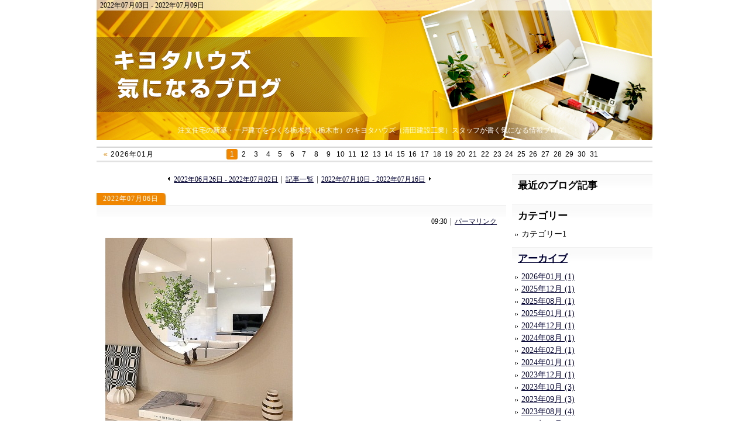

--- FILE ---
content_type: text/html
request_url: http://www.kiyota-house.jp/diaryblog/2022/07/03-week/
body_size: 14604
content:
<?xml version="1.0" encoding="utf-8"?>
<!DOCTYPE html PUBLIC "-//W3C//DTD XHTML 1.0 Transitional//EN" "http://www.w3.org/TR/xhtml1/DTD/xhtml1-transitional.dtd">
<html xmlns="http://www.w3.org/1999/xhtml" lang="ja" xml:lang="ja">
<head>
<meta http-equiv="Content-Type" content="text/html; charset=UTF-8" />
<meta http-equiv="Content-Style-Type" content="text/css" />
<meta http-equiv="Content-Script-Type" content="text/javascript" />
<title>2022&#24180;07&#26376;03&#26085; - 2022&#24180;07&#26376;09&#26085;-注文住宅の新築・一戸建てならおまかせを！栃木県のキヨタハウズスタッフの気になる情報ブログ</title>
<meta name="description" content="2022&#24180;07&#26376;03&#26085; - 2022&#24180;07&#26376;09&#26085;-注文住宅の工務店、キヨタハウズ（清田建設工業）スタッフの1分でわかる家づくり気になる情報ブログ。仕事の様子や日々の出来事などを綴っていきます。" />
<link rel="prev" href="http://www.kiyota-house.jp/diaryblog/2022/06/26-week/" title="2022&amp;#24180;06&amp;#26376;26&amp;#26085; - 2022&amp;#24180;07&amp;#26376;02&amp;#26085;" />
<link rel="prerender" href="http://www.kiyota-house.jp/diaryblog/2022/06/26-week/" />
<link rel="next" href="http://www.kiyota-house.jp/diaryblog/2022/07/10-week/" title="2022&amp;#24180;07&amp;#26376;10&amp;#26085; - 2022&amp;#24180;07&amp;#26376;16&amp;#26085;" />
<meta name="keywords" content="注文住宅,工務店,栃木市" />
<meta name="format-detection" content="telephone=no" />
<meta name="viewport" content="width=device-width,initial-scale=1" />
<link rel="stylesheet" type="text/css" href="http://www.kiyota-house.jp/diaryblog/styles.css" />
<link rel="stylesheet" type="text/css" href="http://www.kiyota-house.jp/diaryblog/print.css" media="print" />
<script type="text/javascript" src="http://www.kiyota-house.jp/diaryblog/js/jquery.js"></script>
<script type="text/javascript" src="http://www.kiyota-house.jp/diaryblog/js/shared.js"></script>
</head>
<body class="blog-w">
<div id="top">
<div id="header">
<h1>2022&#24180;07&#26376;03&#26085; - 2022&#24180;07&#26376;09&#26085;</h1>
<h2><a href="http://www.kiyota-house.jp/diaryblog/" rel="home">注文住宅の新築・一戸建てをつくる栃木県（栃木市）のキヨタハウズ（清田建設工業）スタッフが書く気になる情報ブログ。</a></h2>
<img src="http://www.kiyota-house.jp/diaryblog/images/header.png" alt="家を建てる・注文住宅の新築・一戸建てならおまかせを！栃木県のキヨタハウズスタッフの気になる情報ブログ" />
</div>
<div id="calendar">
<dl>
<dt><span>
<a href="http://www.kiyota-house.jp/diaryblog/2025/12/">&laquo;&#160;</a>2026&#24180;01&#26376;
</span></dt>
<dd><ul>
<li>&nbsp;</li><li>&nbsp;</li><li>&nbsp;</li><li>&nbsp;</li><li><a href="http://www.kiyota-house.jp/diaryblog/2026/01/01/">1</a></li><li><span>2</span></li><li><span>3</span></li><li><span>4</span></li><li class="today"><span>5</span></li><li><span>6</span></li><li><span>7</span></li><li><span>8</span></li><li><span>9</span></li><li><span>10</span></li><li><span>11</span></li><li><span>12</span></li><li><span>13</span></li><li><span>14</span></li><li><span>15</span></li><li><span>16</span></li><li><span>17</span></li><li><span>18</span></li><li><span>19</span></li><li><span>20</span></li><li><span>21</span></li><li><span>22</span></li><li><span>23</span></li><li><span>24</span></li><li><span>25</span></li><li><span>26</span></li><li><span>27</span></li><li><span>28</span></li><li><span>29</span></li><li><span>30</span></li><li><span>31</span></li>
</ul></dd>
</dl>
</div>
<div id="main">
<div class="nav" id="nav_area"><ul>
<li><span class="prev">&laquo;</span><a href="http://www.kiyota-house.jp/diaryblog/2022/06/26-week/">2022&#24180;06&#26376;26&#26085; - 2022&#24180;07&#26376;02&#26085;</a></li><li><a href="http://www.kiyota-house.jp/diaryblog/archives.html">記事一覧</a></li><li><a href="http://www.kiyota-house.jp/diaryblog/2022/07/10-week/">2022&#24180;07&#26376;10&#26085; - 2022&#24180;07&#26376;16&#26085;</a><span class="next">&raquo;</span></li>
</ul></div>
<div class="day">2022&#24180;07&#26376;06&#26085;</div>
<div class="article" id="entry-599">
<h3><a href="http://www.kiyota-house.jp/diaryblog/2022/07/post_149.html"></a></h3>
<ul class="date">
<li><span class="time">09:30</span></li><li><a href="http://www.kiyota-house.jp/diaryblog/2022/07/post_149.html"><span class="omit">599</span>パーマリンク</a></li>
</ul>
<div class="content">
<p><img alt="d567d9fd14c294568a002d9bb0c488ebdcbc0da4.jpg" src="http://www.kiyota-house.jp/diaryblog/d567d9fd14c294568a002d9bb0c488ebdcbc0da4.jpg" width="320" height="320" /></p>

<p>〇素敵なことば</p>

<p>人は"年を重ねる"から老いるのではなく<br />
"変わらない毎日を重ねる"から老いるのです</p>

<p></p>

<p><br />
</p>
</div>
<div class="sns">
<div class="tw">
<a href="https://twitter.com/share?url=http://www.kiyota-house.jp/diaryblog/2022/07/post_149.html&amp;text=" target="newwin:650:450" class="open_popup"><span class="omit">entry599</span><span class="icon-x">シェア</span></a>
</div>
<div class="fb">
<iframe src="http://www.facebook.com/plugins/like.php?href=http://www.kiyota-house.jp/diaryblog/2022/07/post_149.html&amp;send=false&amp;layout=button_count&amp;width=70&amp;show_faces=true&amp;action=like&amp;colorscheme=light&amp;height=21" title="facebook">facebook</iframe>
</div>
</div>
</div>
<div id="breadcrumbs">
<ul>
<li><a href="http://www.kiyota-house.jp/diaryblog/" rel="home"><span>ホーム</span></a></li><li>&gt;<a href="http://www.kiyota-house.jp/diaryblog/2022/06/26-week/"><span>2022&#24180;06&#26376;26&#26085; - 2022&#24180;07&#26376;02&#26085;</span></a>&laquo;<span>2022&#24180;07&#26376;03&#26085; - 2022&#24180;07&#26376;09&#26085;</span>&raquo;<a href="http://www.kiyota-house.jp/diaryblog/2022/07/10-week/"><span>2022&#24180;07&#26376;10&#26085; - 2022&#24180;07&#26376;16&#26085;</span></a></li>
</ul>
</div>
</div>
<div id="side">

<div class="nav">
<div class="section" id="recent-entries">
<dl><dt>最近のブログ記事</dt><dd>
<ul>
<li><a href="http://www.kiyota-house.jp/diaryblog/2022/07/post_149.html"></a></li></ul>
</dd></dl>
</div>
<div class="section" id="categories">
<dl><dt>カテゴリー</dt><dd>
<ul>
<li><span>カテゴリー1</span></li></ul>
</dd></dl>
</div>
<div class="section" id="archives">
<dl><dt><a href="http://www.kiyota-house.jp/diaryblog/archives.html">アーカイブ</a></dt><dd>
<ul>
<li><a href="http://www.kiyota-house.jp/diaryblog/2026/01/">2026&#24180;01&#26376; (1)</a></li><li><a href="http://www.kiyota-house.jp/diaryblog/2025/12/">2025&#24180;12&#26376; (1)</a></li><li><a href="http://www.kiyota-house.jp/diaryblog/2025/08/">2025&#24180;08&#26376; (1)</a></li><li><a href="http://www.kiyota-house.jp/diaryblog/2025/01/">2025&#24180;01&#26376; (1)</a></li><li><a href="http://www.kiyota-house.jp/diaryblog/2024/12/">2024&#24180;12&#26376; (1)</a></li><li><a href="http://www.kiyota-house.jp/diaryblog/2024/08/">2024&#24180;08&#26376; (1)</a></li><li><a href="http://www.kiyota-house.jp/diaryblog/2024/02/">2024&#24180;02&#26376; (1)</a></li><li><a href="http://www.kiyota-house.jp/diaryblog/2024/01/">2024&#24180;01&#26376; (1)</a></li><li><a href="http://www.kiyota-house.jp/diaryblog/2023/12/">2023&#24180;12&#26376; (1)</a></li><li><a href="http://www.kiyota-house.jp/diaryblog/2023/10/">2023&#24180;10&#26376; (3)</a></li><li><a href="http://www.kiyota-house.jp/diaryblog/2023/09/">2023&#24180;09&#26376; (3)</a></li><li><a href="http://www.kiyota-house.jp/diaryblog/2023/08/">2023&#24180;08&#26376; (4)</a></li><li><a href="http://www.kiyota-house.jp/diaryblog/2023/07/">2023&#24180;07&#26376; (3)</a></li><li><a href="http://www.kiyota-house.jp/diaryblog/2023/06/">2023&#24180;06&#26376; (2)</a></li><li><a href="http://www.kiyota-house.jp/diaryblog/2023/05/">2023&#24180;05&#26376; (5)</a></li><li><a href="http://www.kiyota-house.jp/diaryblog/2023/04/">2023&#24180;04&#26376; (5)</a></li><li><a href="http://www.kiyota-house.jp/diaryblog/2023/03/">2023&#24180;03&#26376; (7)</a></li><li><a href="http://www.kiyota-house.jp/diaryblog/2023/02/">2023&#24180;02&#26376; (2)</a></li><li><a href="http://www.kiyota-house.jp/diaryblog/2023/01/">2023&#24180;01&#26376; (3)</a></li><li><a href="http://www.kiyota-house.jp/diaryblog/2022/12/">2022&#24180;12&#26376; (3)</a></li><li><a href="http://www.kiyota-house.jp/diaryblog/2022/11/">2022&#24180;11&#26376; (1)</a></li><li><a href="http://www.kiyota-house.jp/diaryblog/2022/10/">2022&#24180;10&#26376; (5)</a></li><li><a href="http://www.kiyota-house.jp/diaryblog/2022/09/">2022&#24180;09&#26376; (5)</a></li><li><a href="http://www.kiyota-house.jp/diaryblog/2022/08/">2022&#24180;08&#26376; (7)</a></li><li><a href="http://www.kiyota-house.jp/diaryblog/2022/07/">2022&#24180;07&#26376; (4)</a></li><li><a href="http://www.kiyota-house.jp/diaryblog/2022/06/">2022&#24180;06&#26376; (4)</a></li><li><a href="http://www.kiyota-house.jp/diaryblog/2022/05/">2022&#24180;05&#26376; (5)</a></li><li><a href="http://www.kiyota-house.jp/diaryblog/2022/04/">2022&#24180;04&#26376; (5)</a></li><li><a href="http://www.kiyota-house.jp/diaryblog/2022/03/">2022&#24180;03&#26376; (7)</a></li><li><a href="http://www.kiyota-house.jp/diaryblog/2022/02/">2022&#24180;02&#26376; (3)</a></li><li><a href="http://www.kiyota-house.jp/diaryblog/2022/01/">2022&#24180;01&#26376; (7)</a></li><li><a href="http://www.kiyota-house.jp/diaryblog/2021/12/">2021&#24180;12&#26376; (1)</a></li><li><a href="http://www.kiyota-house.jp/diaryblog/2021/10/">2021&#24180;10&#26376; (8)</a></li><li><a href="http://www.kiyota-house.jp/diaryblog/2021/09/">2021&#24180;09&#26376; (5)</a></li><li><a href="http://www.kiyota-house.jp/diaryblog/2021/08/">2021&#24180;08&#26376; (6)</a></li><li><a href="http://www.kiyota-house.jp/diaryblog/2021/07/">2021&#24180;07&#26376; (7)</a></li><li><a href="http://www.kiyota-house.jp/diaryblog/2021/06/">2021&#24180;06&#26376; (8)</a></li><li><a href="http://www.kiyota-house.jp/diaryblog/2021/05/">2021&#24180;05&#26376; (5)</a></li><li><a href="http://www.kiyota-house.jp/diaryblog/2021/04/">2021&#24180;04&#26376; (7)</a></li><li><a href="http://www.kiyota-house.jp/diaryblog/2021/03/">2021&#24180;03&#26376; (8)</a></li><li><a href="http://www.kiyota-house.jp/diaryblog/2021/02/">2021&#24180;02&#26376; (8)</a></li><li><a href="http://www.kiyota-house.jp/diaryblog/2021/01/">2021&#24180;01&#26376; (7)</a></li><li><a href="http://www.kiyota-house.jp/diaryblog/2020/12/">2020&#24180;12&#26376; (1)</a></li><li><a href="http://www.kiyota-house.jp/diaryblog/2020/11/">2020&#24180;11&#26376; (2)</a></li><li><a href="http://www.kiyota-house.jp/diaryblog/2020/10/">2020&#24180;10&#26376; (4)</a></li><li><a href="http://www.kiyota-house.jp/diaryblog/2020/09/">2020&#24180;09&#26376; (2)</a></li><li><a href="http://www.kiyota-house.jp/diaryblog/2020/08/">2020&#24180;08&#26376; (4)</a></li><li><a href="http://www.kiyota-house.jp/diaryblog/2020/07/">2020&#24180;07&#26376; (6)</a></li><li><a href="http://www.kiyota-house.jp/diaryblog/2020/06/">2020&#24180;06&#26376; (8)</a></li><li><a href="http://www.kiyota-house.jp/diaryblog/2020/04/">2020&#24180;04&#26376; (1)</a></li><li><a href="http://www.kiyota-house.jp/diaryblog/2020/03/">2020&#24180;03&#26376; (8)</a></li><li><a href="http://www.kiyota-house.jp/diaryblog/2020/02/">2020&#24180;02&#26376; (2)</a></li><li><a href="http://www.kiyota-house.jp/diaryblog/2020/01/">2020&#24180;01&#26376; (4)</a></li><li><a href="http://www.kiyota-house.jp/diaryblog/2019/12/">2019&#24180;12&#26376; (2)</a></li><li><a href="http://www.kiyota-house.jp/diaryblog/2019/10/">2019&#24180;10&#26376; (1)</a></li><li><a href="http://www.kiyota-house.jp/diaryblog/2019/09/">2019&#24180;09&#26376; (1)</a></li><li><a href="http://www.kiyota-house.jp/diaryblog/2019/08/">2019&#24180;08&#26376; (5)</a></li><li><a href="http://www.kiyota-house.jp/diaryblog/2019/07/">2019&#24180;07&#26376; (3)</a></li><li><a href="http://www.kiyota-house.jp/diaryblog/2019/06/">2019&#24180;06&#26376; (4)</a></li><li><a href="http://www.kiyota-house.jp/diaryblog/2019/05/">2019&#24180;05&#26376; (7)</a></li><li><a href="http://www.kiyota-house.jp/diaryblog/2019/04/">2019&#24180;04&#26376; (2)</a></li><li><a href="http://www.kiyota-house.jp/diaryblog/2019/03/">2019&#24180;03&#26376; (4)</a></li><li><a href="http://www.kiyota-house.jp/diaryblog/2019/02/">2019&#24180;02&#26376; (5)</a></li><li><a href="http://www.kiyota-house.jp/diaryblog/2019/01/">2019&#24180;01&#26376; (3)</a></li></ul>
</dd></dl>
</div>
</div>
<div class="section" id="links">
<dl><dt>関連サイト</dt><dd>
<ul>
<li class="btn"><a href="/" target="_blank"><img src="/diaryblog/images/hp_bnr.png" alt="ホームページ" /></a><br />キヨタハウズ　ホームページ</li>
</ul>
</dd></dl>
</div>
<div class="sns">
<div class="tw">
<a href="https://twitter.com/share?url=http://www.kiyota-house.jp/diaryblog/&amp;text=%E6%B3%A8%E6%96%87%E4%BD%8F%E5%AE%85%E3%81%AE%E6%96%B0%E7%AF%89%E3%83%BB%E4%B8%80%E6%88%B8%E5%BB%BA%E3%81%A6%E3%81%AA%E3%82%89%E3%81%8A%E3%81%BE%E3%81%8B%E3%81%9B%E3%82%92%EF%BC%81%E6%A0%83%E6%9C%A8%E7%9C%8C%E3%81%AE%E3%82%AD%E3%83%A8%E3%82%BF%E3%83%8F%E3%82%A6%E3%82%BA%E3%82%B9%E3%82%BF%E3%83%83%E3%83%95%E3%81%AE%E6%B0%97%E3%81%AB%E3%81%AA%E3%82%8B%E6%83%85%E5%A0%B1%E3%83%96%E3%83%AD%E3%82%B0" target="newwin:650:450" class="open_popup"><span class="icon-x">シェア</span></a>
</div>
<div class="fb">
<iframe src="http://www.facebook.com/plugins/like.php?href=http://www.kiyota-house.jp/diaryblog/&amp;send=false&amp;layout=button_count&amp;width=70&amp;show_faces=true&amp;action=like&amp;colorscheme=light&amp;height=21" title="facebook">facebook</iframe>
</div>
</div>
</div>
</div>
<div id="footer">
<div id="up"><p><a href="#top">↑</a></p></div>
<div class="section" id="contentinfo">
<p id="copyright">(C) 2014 <span class="person">キヨタハウズ</span></p>
<h3>家を建てる<a href="http://www.kiyota-house.jp/diaryblog/" rel="home">注文住宅の新築・一戸建てならおまかせを！栃木県のキヨタハウズスタッフの気になる情報ブログ</a></h3>
</div>
</div>
<script type="text/javascript">!function(d,s,id){var js,fjs=d.getElementsByTagName(s)[0],p=/^http:/.test(d.location)?'http':'https';if(!d.getElementById(id)){js=d.createElement(s);js.id=id;js.src=p+'://platform.twitter.com/widgets.js';fjs.parentNode.insertBefore(js,fjs);}}(document,'script','twitter-wjs');</script>

</body>
</html>

--- FILE ---
content_type: text/css
request_url: http://www.kiyota-house.jp/diaryblog/styles.css
body_size: 23572
content:
@charset "utf-8";
/*reset*/
html,body,div,span,object,iframe,h1,h2,h3,h4,h5,h6,p,blockquote,pre,a,abbr,address,cite,code,del,dfn,em,img,ins,kbd,q,samp,small,strong,sub,sup,var,b,i,dl,dt,dd,ol,ul,li,fieldset,form,label,legend,table,caption,tbody,tfoot,thead,tr,th,td,hr,button,input,select,textarea,article,aside,details,figcaption,figure,footer,header,hgroup,menu,nav,section,summary,time,mark,audio,video,canvas,embed,output,ruby{margin:0;padding:0;border:0;outline:0;font-size:100.01%;font-family:inherit;vertical-align:baseline;background-color:transparent;font-style:normal;}article,aside,details,figcaption,figure,footer,header,hgroup,nav,section,summary,hr{display:block;}html{height:100%;}body{line-height:1;width:100%;font-size:62.5%;}ol,ul{list-style:none;}table{border-collapse:collapse;border-spacing:0;}a img,ins{text-decoration:none;}abbr[title],dfn[title]{border-bottom:1px dotted;cursor:help;}button,input,label{cursor:pointer;overflow:visible;width:auto;}textarea{overflow:auto;}button,input,select,textarea{vertical-align:middle;line-height:1;text-transform:none;}pre{white-space:pre-wrap;}ul ul,ul dl,dl ul,table p,table ul,table dl,table table{font-size:1em;}hr{height:0;overflow:hidden;}a:focus,input:focus,select:focus,textarea:focus{outline:thin dotted;}a:hover,a:active{outline:0;}
/*default*/
strong,b,.b{font-weight:bold;}dfn,em,i,.i{font-style:italic;letter-spacing:.1em;}.u{text-decoration:underline;}del,s,.s,.strike{text-decoration:line-through;}.big{font-size:larger;}small,.small,sup,.sup,sub,.sub,.rp,.rt{font-size:smaller;}.center{text-align:center;}blockquote,q{quotes:none;}blockquote:before,blockquote:after,q:before,q:after{content:'';content:none;}.tt,code,kbd,pre,samp,var,input[type="text"],textarea{font-family:'Courier New',Courier,monospace;}h1,h2,h3,h4,h5,h6,th{font-weight:normal;}h1,h2,h3,h4,h5,h6,hr,.clear{clear:both;}caption,th,td,textarea,embed,object{text-align:left;vertical-align:top;}img,a img{max-width:100%;height:auto;vertical-align:middle;}abbr,.abbr{text-transform:uppercase;letter-spacing:.1em;}hr,sup,.sup,sub,.sub,.ruby{position:relative;line-height:0;}sup,.sup{top:-.5em;}sub,.sub{bottom:-.25em;}ruby,.ruby,rp,.rp{margin:0 .2em;}.ruby .rt{position:absolute;left:0;top:-.5em;white-space:nowrap;}button[disabled],input[disabled]{cursor:default;}*:first-child+html legend{margin-left:-7px;}
/*custom*/
hr{border-top:1px solid #ccc;margin:12px 0;}*:first-child+html hr{margin:5px 0;}
table.border th,table.border td,button,input,select,textarea{border:1px solid #ccc;}
input[type="text"],textarea{padding:2px;}
textarea{line-height:1.2;width:98%;}*:first-child+html textarea{width:95%;}
input[type="text"]{height:1.5em;line-height:1.5em;}label{padding-right:.25em;}
input[type="checkbox"],input[type="radio"]{border:0;height:1em;width:1em;margin:0 .5em .2em .5em;}
button,input[type="button"],input[type="reset"],input[type="submit"]{padding:.625em 1.618em;}
/*font*/
@font-face{font-family:"icomoon";src:url("/css/fonts/icomoon.woff") format("woff"),url("/css/fonts/icomoon.ttf") format("truetype"),url("/css/fonts/icomoon.svg") format("svg");font-weight:normal;font-style:normal;font-display:block;}
[class^="icon-"],[class*=" icon-"]{display:inline-block;position:relative;padding-left:1.5em;}
[class^="icon-"]::before,[class*=" icon-"]::before{display:inline-block;font-family:'icomoon'!important;speak:never;font-style:normal;font-weight:normal;font-variant:normal;text-decoration:none;text-transform:none;line-height:1;-webkit-font-smoothing:antialiased;-moz-osx-font-smoothing:grayscale;}
[class^="icon-"]::before,[class*=" icon-"]::before,.pdf::before,.window::before,.link a::before,a.link::before,.list li::before{margin:auto .5em auto -1.5em;}
[class^="icon-"].db_i,[id|="topicpath"] a[rel="home"]{width:1.01em;text-indent:0;padding:0;}
[class^="icon-"].db_i::before,[id|="topicpath"] a[rel="home"]::before{margin:auto 1em auto 0;}
.icon-arrow::before{content:"\e900";}.icon-arrow2::before{content:"\ea1c";}.icon-arrow3::before{content:"\e913";}.icon-arrow4::before{content:"\e914";}.icon-pdf::before,.pdf::before{content:"\eadf";color:#df0a07;}.icon-window::before,.window::before{content:"\e903";}.icon-window2::before{content:"\e907";}.icon-tel::before,.tel::before{content:"\e942";}.icon-tel2::before{content:"\e901";}.icon-tel3::before{content:"\e90c";}.icon-mail::before{content:"\e90f";}.icon-mail2::before{content:"\e910";}.icon-mail3::before{content:"\e911";}.icon-home::before{content:"\e902";}.icon-check::before{content:"\e904";}.icon-check2::before{content:"\ea11";}.icon-list::before{content:"\e924";}.icon-folder::before{content:"\e930";}.icon-share::before{content:"\ea82";}.icon-fb::before{content:"\e905";}.icon-fb2::before{content:"\ea90";}.icon-tw::before{content:"\e906";}.icon-tw2::before{content:"\ea96";}.icon-x::before{content:"\e917";}.icon-ig::before{content:"\ea92";}.icon-line::before{content:"\e912";}.icon-yt::before{content:"\e908";}.icon-yt2::before{content:"\e909";}.icon-tiktok::before{content:"\e915";}
/*design*/
body{color:#000;}a,a:link,a:visited{color:#003;}a:hover,a:active{color:#f03;}mark,.mark{background:#ff3;}
#header,#footer,#footer .section,#footer a,#footer #up p{background:#f08600;color:#fff;}.blog-w #header{color:#000;}
#calendar dl dt a{color:#f08600;}#header h2 a{color:#fff;}
#main .day,#footer #up a,button,input[type="button"],input[type="reset"],input[type="submit"]{background-color:#f08600;color:#fff;}
input:focus,select:focus,textarea:focus,#side #profile{background:#fafafa;border:1px solid #eee;}
#calendar ul li a,#main .trackbacks dt,#main .comments dl>dt{background:#f08600;color:#fff;}
#main .trackbacks dd,#main table th{background:#f6f6f6;}
.sns>div.gp{width:40px;}.sns>div.tw{width:auto;}.sns>div.fb,.sns>div.fb iframe{width:74px;height:21px;border-radius:3px;}
.sns>div.tw a{text-decoration:none;font-size:.75rem;line-height:1.5;padding:.2em .5em 0 .5em;background:#000;color:#fff;display:inline-block;overflow:hidden;border-radius:3px;}
/*layout*/
body{text-align:center;}#top,#header,#footer{position:relative;z-index:0;}
#top,#footer #up,#footer .section{margin:0 auto;max-width:950px;text-align:left;}
#header,#footer{font-size:1.24em;line-height:1.2;}
#main,#side{font-size:1.4em;line-height:1.5;}
#header,#side{overflow:hidden;}
#main{float:left;width:700px;}
#side{float:right;width:240px;padding:0 0 40px 0;}
#footer,#footer .section{clear:both;}
/*css3*/
html{overflow-y:scroll;-ms-text-size-adjust:100%;-webkit-text-size-adjust:100%;}img{-ms-interpolation-mode:bicubic;}svg:not(:root){overflow:hidden;}hr,input,select,textarea,button{-moz-box-sizing:content-box;box-sizing:content-box;}input[type="checkbox"],input[type="radio"]{box-sizing:border-box;}button,input[type="button"],input[type="reset"],input[type="submit"]{-webkit-appearance:button;}
/*set*/
#header a,#up a,#footer a,#main h3 a{text-decoration:none;}
#side ul,#side ul li,#main .h3,#main .h4,#main .h5,#main .h6{display:block;}
#header h1,#header h2{position:absolute;left:0;z-index:1;}
#main .article,#main .section{clear:both;}#main .article,#main .section,#main table,#main dl,#main ul{margin:0 0 1em 0;}
#main p{padding:0 0 1em 0;}#main img{margin:5px;}
#breadcrumbs ul li:first-child>a,#main #nav_area ul li span,#up a,#main .db_i,.db_i{display:block;overflow:hidden;background:url("images/bg.png");width:100%;text-indent:100%;white-space:nowrap;}
#side ul li{vertical-align:bottom;}
/*header*/
#header h1{top:0;background:url("images/bg_black.png");width:100%;padding:2px .5em;}
.blog-w #header h1{background:url("images/bg_white.png");}
#header h2{bottom:0;z-index:9;width:100%;text-align:center;white-space:nowrap;}
#header h2 a{display:block;background:url("images/bg.png");padding:500px 0 10px 0;}
/*calendar*/
#calendar{margin:0 0 20px 0;padding:10px 0 0 0;background:url("images/shadow_end.png") 0 bottom repeat-x;font-family:"Century Gothic",Verdana,sans-serif;}
#calendar a{text-decoration:none;}
#calendar dl{overflow:auto;width:100%;background:url("images/shadow_first.png") repeat-x;padding:5px 0;text-align:center;font-size:1.24em;}
#calendar dl dt{float:left;}#calendar dl dt>span{letter-spacing:1px;padding:0 1em;}
#calendar dl dd{overflow:hidden;text-align:center;}#calendar dl dd ul{margin:0 auto;}
#calendar dl dd ul li{display:inline-block;padding:0 1px;line-height:1;vertical-align:bottom;}
*:first-child+html #calendar dl dd ul li{display:inline;}
#calendar dl dd ul li a,#calendar ul li span{display:block;width:1.5em;text-align:center;}
#calendar dl dt>span,#calendar ul li a,#calendar ul li span{line-height:1.5;}
#calendar ul li a{border-radius:3px;}
*:first-child+html #calendar ul li a{background:url("images/day.png") center center no-repeat;}
/*main*/
#main h3,#main h3 a,#main h4,#main h5,#main h6,#main .h3,#main .h4,#main .h5,#main .h6,#side .section>dl>dt{font-size:1.2em;font-weight:bold;line-height:1.2;margin:0 0 1em 0;padding:2px 8px;border-left:5px solid #000;color:#000;}
#main h3 a,#main .h3 a,#main h4 a,#main .h4 a,#main h5 a,#main .h5 a,#main h6 a,#main .h6 a{display:block;text-decoration:none;font-size:1em;border:0;padding:0;margin:0;}
#main h4,#main .h4{border-color:#333;}#main h5,#main .h5{border-color:#666;}#main h6,#main .h6{border-color:#999;}
/*article*/
#main .article .content,#main .article ul.date{padding:0 10px;}
#main .day{background-image:url("images/hl.png");background-position:right 0;background-repeat:no-repeat;text-align:center;width:10em;font-size:.84em;letter-spacing:1px;padding:2px 0;margin:0;}
#main .article{position:relative;}
#main .article h3,#main .section h3,#side .section>dl>dt{border:0;background:url("images/hl_shadow.png") repeat-x;padding:10px;margin:0;border:0;}
#main .article ul.date{text-align:right;}
#main .trackbacks,#main .comments{margin:0 0 1em 0;}
#main .trackbacks dt,#main .comments dl>dt{background-image:url("images/stripe.png");font-weight:bold;padding:4px 8px;}
#main .trackbacks dd{padding:8px;font-size:.88em;}
#main .trackbacks dd p{font-family:'Courier New',Courier,monospace;letter-spacing:1px;padding:0;}
#main .comments dl>dt{margin:0 0 .5em 0;}#main .comments dl>dd{padding:8px;}
#main .comment .comment-header,#main .comments dl>dd #comments-open-data>div{padding:0 0 .5em 0;}
#main .comments dl>dd #comments-open-footer{padding:.5em 0;}
#main .comments dl.comment_area>dd{border-bottom:1px dashed #ccc;font-size:.88em;line-height:1.2;}
#main .comments dl.comment_area>dd>p{padding:0 0 .5em 0;}
#main .comments dl.comment_area>dd>p.info{text-align:right;padding:0;}
#main #nav_area{text-align:center;}
#main #nav_area ul li,#main .article ul.date li{display:inline;font-size:.84em;border-left:1px solid #666;padding:0 .5em;}
#main #nav_area ul li:first-child,#main .article ul.date li:first-child{border:0;padding:0 .5em 0 0;}
/*base*/
#main table.border{width:100%;}#main table.border th,#main table.border td{padding:8px;}#main table.border th{vertical-align:middle;}
#main .pagetop{clear:both;text-align:right;padding:0 0 1em 0;}
#main .pagetop a{background:url("images/up.png") right .25em no-repeat;padding:0 16px 0 0;}
*:first-child+html #main .article p.pagetop{overflow:auto;}
#main .link a,#main a.link,#main ul.list li,#side .section>dl>dd>ul>li{background:url("images/arrow.png") 0 .25em no-repeat;padding:0 0 0 16px;}
#main .link a,#main a.link{background-position:0 0;}
#main .window a,#main a.window,.window a,a.window{background:url("images/window.png") right bottom no-repeat;padding:0 16px 0 0;margin:0 .25em 0 0;}
#main .more{display:block;text-align:right;}
#main .more a{background:url("images/arrow.png") right 0 no-repeat;padding:0 16px 0 0;}
#main dl.box{width:100%;overflow:hidden;}
#main dl.box dt{cursor:pointer;border-bottom:1px solid #ccc;background:url("images/down.png") 98% center no-repeat;padding:0 2% 0 .5em;}
#main dl.box dt.on{background-image:url("images/up.png");}
#main dl.box dd{padding:1em 0;}
.sns{clear:both;text-align:right;overflow:auto;padding:1em 0;font-size:8px;}
.sns>div{float:right;overflow:hidden;margin:0 0 0 .5em;}
/*side*/
#side .section{margin:0 0 12px 0;}
#side #profile{overflow:auto;padding:1em 0 0 0;}#side #profile>p{padding:0 10px 1em 10px;}
#side #recent-comments ul li ul li{font-size:.88em;}
#side #trackbacks ul li a{display:inline;}#side #trackbacks ul li span{display:block;font-size:.88em;text-align:right;}
#side #links ul li.btn{background:none;padding:.25em 0;line-height:1;}#side #links ul li span{line-height:1.2;}
#side .sns{padding:0;}#side .sns>div{margin:0 0 .5em 1px;}
/*breadcrumbs*/
#breadcrumbs{clear:both;border:1px solid #ccc;border-width:1px 0;padding:1em 0;margin:0 0 2em 0;}
#breadcrumbs ul{margin:0;overflow:auto;}
#breadcrumbs ul li{display:block;float:left;font-size:.88em;line-height:1.5;}
#breadcrumbs ul li,x:-moz-any-link,x:only-child{margin:0 0 -3px 0;}
*:first-child+html #breadcrumbs ul li{display:inline;float:none;}
#breadcrumbs ul li>a,#breadcrumbs ul li>span{margin:0 .5em;}
/*icon*/
#breadcrumbs ul li:first-child>a,#main #nav_area ul li span{display:inline-block;width:16px;height:16px;background-repeat:no-repeat;}
#main #nav_area ul li span{margin:0 0 -.25em 0;}
*:first-child+html #breadcrumbs ul li:first-child>a,*:first-child+html #main #nav_area ul li span{display:inline;}
*:first-child+html #breadcrumbs ul li:first-child>a{float:left;}*:first-child+html #main #nav_area ul{border:1px solid #fff;}
#breadcrumbs ul li:first-child>a{background-image:url("images/home.png");}
#main #nav_area ul li .prev{background-image:url("images/prev.png");}
#main #nav_area ul li .next{background-image:url("images/next.png");}
/*footer*/
#footer #up p{margin:0 0 0 auto;position:relative;top:-21px;right:0;width:22px;padding:1px 0 0 0;text-align:center;}
#footer #up a{display:block;margin:0 auto;width:20px;height:20px;background-image:url("images/up.png");background-position:2px 2px;background-repeat:no-repeat;}
#footer>.section{overflow:auto;padding:0 0 2em 0;}#footer #copyright{float:right;}#footer>.section>h3{clear:none;float:left;}
/*common*/
#main .fc-red,.fc-red{color:#c00;}
#main .fc-orange,.fc-orange{color:#f60;}#main .fc-yellow,.fc-yellow{color:#fc0;}
#main .fc-olive,.fc-olive{color:#990;}#main .fc-lime,.fc-lime{color:#9c3;}
#main .fc-green,.fc-green{color:#060;}#main .fc-aqua,.fc-aqua{color:#0cc;}
#main .fc-teal,.fc-teal{color:#099;}#main .fc-blue,.fc-blue{color:#039;}
#main .fc-navy,.fc-navy{color:#006;}#main .fc-purple,.fc-purple{color:#639;}
#main .fc-fuchsia,.fc-fuchsia{color:#f36;}#main .fc-pink,.fc-pink{color:#f69;}
#main .fc-maroon,.fc-maroon{color:#600;}#main .fc-brown,.fc-brown{color:#633;}
#main .fc-gray,.fc-gray{color:#666;}#main .fc-silver,.fc-silver{color:#999;}
#main .fc-black,.fc-black{color:#000;}#main .fc-white,.fc-white{color:#fff;}
#main .title,.title{border-left:5px solid #666;padding:0 0 0 8px;font-weight:bold;font-size:1.2em;line-height:1.2;margin:0 0 .5em 0;}
#main span.hr{display:block;width:100%;overflow:hidden;height:0;line-height:5em;border-top:1px solid #ccc;}
#main span.dotted{border-top:1px dotted #ccc;}#main span.dashed{border-top:1px dashed #ccc;}
#main .line,.line{border-bottom:2px ridge #666;}
#main .aside,.aside{border:1px dashed #ccc;border-width:1px 0;padding:10px;}
#main .btn_close span,.btn_close span{background:#333;border:1px solid #ccc;color:#fff;cursor:pointer;display:block;padding:.5em 0;text-decoration:none;width:8em;}
#main .pnav{clear:both;overflow:auto;}#main .pnav ul{float:right;}#main .pnav li{border:1px solid #ccc;display:block;float:left;font-weight:bold;margin:0 0 0 .5em;width:2.5em;text-align:center;}#main .pnav li span,#main .pnav li a{font-weight:normal;background:#eee;color:#666;display:block;text-decoration:none;}
#main .aside,.aside,#main .grid2it,#main .grid2tt,.grid2it,#main .grid2,.grid2,#main .grid3,.grid3{display:block;overflow:auto;}
#main .grid2it img,.grid2it img,#main .grid2tt>dt,.grid2tt>dt,#main .grid2tt>.dt,.grid2tt>.dt{margin:0 1em 1em 0;float:left;}
#main .grid2it>span,.grid2it>span,#main .grid2tt>dd,.grid2tt>dd,#main .grid2tt>.dd,.grid2tt>.dd{display:block;overflow:hidden;}
#main .grid2>li,.grid2>li,#main .grid2>div,.grid2>div,#main p.grid2>span,p.grid2>span,#main span.grid2>span,span.grid2>span{width:50%;float:left;display:block;}
*:first-child+html #main .grid2>li,*:first-child+html .grid2>li,*:first-child+html #main .grid2>div,*:first-child+html .grid2>div,*:first-child+html #main p.grid2>span,*:first-child+html p.grid2>span,*:first-child+html #main span.grid2>span,*:first-child+html span.grid2>span{width:49%;}
#main .grid3>li,.grid3>li,#main .grid3>div,.grid3>div,#main p.grid3>span,p.grid3>span,#main span.grid3>span,span.grid3>span{width:32%;float:left;margin:0 0 0 1%;display:block;}
#main table.grid3{display:table;overflow:inherit;}#main table.grid3 th,#main table.grid3 td{width:33.25%;border:0;padding:0;}
#main .grid4>li,.grid4>li,#main .grid4>div,.grid4>div,#main p.grid4>span,p.grid4>span,#main span.grid4>span,span.grid4>span{width:25%;float:left;margin:0;display:block;}
#main .grid5>li,.grid5>li,#main .grid5>div,.grid5>div,#main p.grid5>span,p.grid5>span,#main span.grid5>span,span.grid5>span{width:20%;float:left;margin:0;display:block;}
#main .btn,.btn{display:block;text-align:center;}
#main .btn img,.btn img{display:inline;margin:0 auto;}
#main .fs-s,.fs-s{font-size:.88em;}#main .fs-l,.fs-l{font-size:1.12em;}
#main .fs-1,.fs-1{font-size:.82em;}#main .fs-2,.fs-2{font-size:.94em;}#main .fs-3,.fs-3{font-size:1.24em;}#main .fs-4,.fs-4{font-size:1.32em;}#main .fs-5,.fs-5{font-size:1.8em;}#main .fs-6,.fs-6{font-size:2.4em;}#main .fs-7,.fs-7{font-size:3.6em;}
#main .fw,.fw{font-weight:bold;}#main .fn,.fn{font-weight:normal;}#main .ls,.ls{letter-spacing:.1em;}#main .ls05,.ls05{letter-spacing:.5em;}#main .ls1em,.ls1em{letter-spacing:1em;}
#main .fl,.fl,#main .left,.left{float:left;}#main .fr,.fr,#main .right,.right,#main dl dt.right,dl dt.right{float:right;}
#main .center,.center{display:block;margin:0 auto;}
#main img.center,img.center,#main .btn_close,.btn_close,#main .btn_close span,.btn_close span{text-align:center;margin-left:auto;margin-right:auto;}
#main img.left,img.left{margin:0 1em 1em 0;float:left;}#main img.right,img.right{margin:0 0 1em 1em;float:right;}
#main table th.left,table th.left,#main table td.left,table td.left,#main table th.center,table th.center,#main table td.center,table td.center,#main table th.right,table th.right,#main table td.right,table td.right,#main table tr.left,table tr.left,#main table tr.center,table tr.center,#main table tr.right,table tr.right,#main table.left,table.left,#main table.center,table.center,#main table.right,table.right{float:inherit;}
#main table th.center,table th.center,#main table td.center,table td.center,#main table tr.center,table tr.center,#main table.center,table.center{margin:inherit;display:table-cell;}
#main table tr.center,table tr.center{display:table-row;}
#main table.center,table.center{display:table;}
#main .t-l,.t-l,#main .btl,.btl,#main table.t-l th,#main table.t-l td,#main table tr.t-l th,#main table tr.t-l td,#main table th.t-l,table td.t-l,#main table th.left,table th.left,#main table td.left,table td.left,#main table tr.left th,table tr.left th,#main table tr.left td,table tr.left td,#main table.left th,table.left th,#main table.left td,table.left td{text-align:left;}
#main .t-c,.t-c,#main .btc,.btc,#main table.t-c th,#main table.t-c td,#main table tr.t-c th,#main table tr.t-c td,#main table th.t-c,table td.t-c,#main table th.center,table th.center,#main table td.center,table td.center,#main table tr.center th,table tr.center th,#main table tr.center td,table tr.center td,#main table.center th,table.center th,#main table.center td,table.center td{text-align:center;}
#main .t-r,.t-r,#main .btr,.btr,#main table.t-r th,#main table.t-r td,#main table tr.t-r th,#main table tr.t-r td,#main table th.t-r,table td.t-r,#main table th.right,table th.right,#main table td.right,table td.right,#main table tr.right th,table tr.right th,#main table tr.right td,table tr.right td,#main table.right th,table.right th,#main table.right td,table.right td{text-align:right;}
#main table.v-t th,#main table.v-t td,#main table tr.v-t th,#main table tr.v-t td,#main table th.v-t,table td.v-t{vertical-align:top;}
#main table.v-m th,#main table.v-m td,#main table tr.v-m th,#main table tr.v-m td,#main table th.v-m,table td.v-m{vertical-align:middle;}
#main table.v-b th,#main table.v-b td,#main table tr.v-b th,#main table tr.v-b td,#main table th.v-b,table td.v-b{vertical-align:bottom;}
#main table.thc th{text-align:center;}#main table.no{width:auto;}
#main table.no th,#main table.no td{background:transparent;border:0;margin:0;padding:0;}
#main .db,.db,#main .btl,.btl,#main .btc,.btc,#main .btr,.btr,span.t-l,span.t-c,span.t-r{display:block;}
#main img.v-m,img.v-m{vertical-align:middle;}#main img.v-tb,img.v-tb{vertical-align:text-bottom;}
#main .kome1,#main .kome2,#main .days7,.kome1,.kome2,.days7{display:block;overflow:auto;}
#main .kome1>dt,#main .kome2>dt,#main .days7>dt,.kome1>dt,.kome2>dt,.days7>dt,
#main .kome1 .dt,#main .kome2 .dt,#main .days7 .dt,.kome1 dt,.kome2 .dt,.days7 .dt{display:block;float:left;}
#main .kome1>dd,#main .kome2>dd,#main .days7>dd,.kome1>dd,.kome2>dd,.days7>dd,
#main .kome1 .dd,#main .kome2 .dd,#main .days7 .dd,.kome1 .dd,.kome2 .dd,.days7 .dd{display:block;overflow:hidden;}
#main .kome1>dt,#main .kome1 .dt,.kome1>dt,.kome1 .dt{width:1.5em;}
#main .kome2>dt,#main .kome2 .dt,.kome2>dt,.kome2 .dt{width:2.5em;}
#main .days7>dt,#main .days7 .dt,.days7>dt,.days7 .dt{width:7.5em;}
#main .w100,.w100{width:100%;}#main .w90,.w90{width:90%;}#main .w85,.w85{width:85%;}#main .w80,.w80{width:80%;}#main .w75,.w75{width:75%;}#main .w70,.w70{width:70%;}#main .w60,.w60{width:60%;}
#main .w50,.w50{width:50%;}#main .w40,.w40{width:40%;}#main .w35,.w35{width:35%;}#main .w30,.w30{width:30%;}#main .w25,.w25{width:25%;}#main .w20,.w20{width:20%;}#main .w15,.w15{width:15%;}#main .w10,.w10{width:10%;}
#main .m-r1em,.m-r1em{margin:0 1em 0 0;}#main .m-b1em,.m-b1em{margin:0 0 1em 0;}#main .m-l1em,.m-l1em{margin:0 0 0 1em;}#main .m-half,.m-half{margin:0 0 .5em 0;}#main .m-lrhalf,.m-lrhalf{margin:0 .5em;}
#main .m-lr1em,.m-lr1em{margin:0 1em;}#main .m-b1ema,.m-b1ema{margin:0 auto 1em auto;}#main .m-0a,.m-0a{margin:0 auto;}
#main .no,.no,#main dl dt.no,dl dt.no{margin:0;}
#main .no-l,.no-l{margin-left:0;}#main .no-r,.no-r{margin-right:0;}
#main .no-lr,.no-lr{margin-left:0;margin-right:0;}#main .no-tb,.no-tb{margin-top:0;margin-bottom:0;}
#main .p-1em,.p-1em{padding:1em;}#main p-05em,.p-05em{padding:.5em;}
#main .p-lr1em,.p-lr1em{padding:0 1em;}#main .p-tb1em,.p-tb1em{padding:1em 0;}
#main .p-t1em,.p-t1em{padding:1em 0 0 0;}#main .p-r1em,.p-r1em{padding:0 1em 0 0;}#main .p-b1em,.p-b1em{padding:0 0 1em 0;}#main .p-l1em,.p-l1em{padding:0 0 0 1em;}
#main .p-half,.p-half{padding:0 0 .5em 0;}#main .p-thalf,.p-thalf{padding:.5em 0 0 0;}#main .p-tbhalf,.p-tbhalf{padding:.5em 0;}#main .ts,.ts{padding:0 .5em;}
#main .pno,.pno{padding:0;}
#main .omit,.omit{display:block;overflow:hidden;width:.5em;height:1em;line-height:5em;float:left;margin:0 0 0 -.5em;position:absolute;left:0;top:-1em;background:transparent none;}
@media screen and (max-width: 950px){#main{width:73%;}#side{width:25%;}}
@media screen and (max-width: 600px){
#main,#side{float:none;width:100%;}
#header{font-size:.88em;}#header h2 a{text-indent:100%;}
#calendar dl dt{float:none;}
#calendar dl dd{text-align:left;padding:0 1em;}
#side .section>dl>dd>ul li{line-height:3;border-top:1px solid #ccc;background-position:0 1em;}
#side .section>dl>dd>ul li:first-child{border:0;}
}

--- FILE ---
content_type: text/javascript
request_url: http://www.kiyota-house.jp/diaryblog/js/shared.js
body_size: 1473
content:
$(function(){
  $('.open_popup').click(function(){
  var newPopup;
  var target = $(this).attr('target').split(':');
  var options = "toolbar=no,menubar=no,status=yes,scrollbars=yes,resizable=yes";
  var x = (screen.availWidth - target[1])/2;
  var y = (screen.availHeight - target[2])/2;
  newPopup = window.open($(this).attr('href'),target[0],"width="+target[1]+",height="+target[2]+",left="+x+",top="+y+options);
  newPopup.focus();
  return false;
  });
  $('.close_popup').click(function(){
  var nvua = navigator.userAgent; 
  if(nvua.indexOf('MSIE') >= 0){if(nvua.indexOf('MSIE 5.0') == -1) {top.opener = '';}} 
  else if(nvua.indexOf('Gecko') >= 0){top.name = 'CLOSE_WINDOW';wid = window.open('','CLOSE_WINDOW');} 
  top.close(); 
  return false;
  });
});
$(function(){
  var slidetabs=$("dl.box>dt"),slidecontent=$("dl.box>dd");
  slidecontent.hide();
  slidetabs.toggle(function(){$(this).addClass("on");},function(){$(this).removeClass("on");});
  slidetabs.click(function(){$(this).next("dd:not(:animated)").slideToggle("slow");});	
  $("dl.open>dt").trigger("click");
});
$(function(){
var iframe=$("iframe");
iframe.each(function(){this.setAttribute("frameborder","0")});
});
$(function(){
  $('a[href^=#]').click(function(){
  var speed=500;
  var href=$(this).attr("href");
  var target=$(href == "#" || href == "" ? 'html' : href);
  var position=target.offset().top;
  $("html,body").animate({scrollTop:position},speed,"swing");
  return false;
  });
});